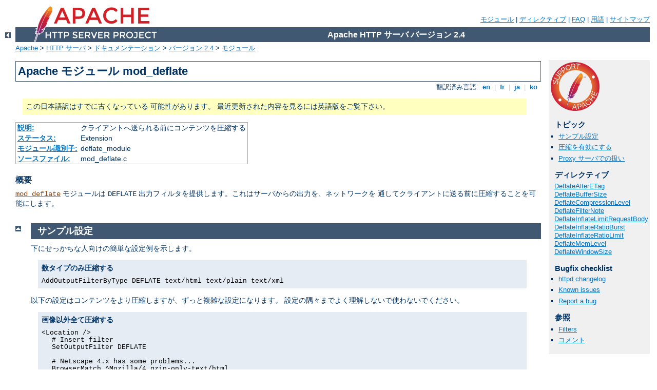

--- FILE ---
content_type: text/html
request_url: http://blacksword.games/manual/ja/mod/mod_deflate.html
body_size: 7850
content:
<?xml version="1.0" encoding="UTF-8"?>
<!DOCTYPE html PUBLIC "-//W3C//DTD XHTML 1.0 Strict//EN" "http://www.w3.org/TR/xhtml1/DTD/xhtml1-strict.dtd">
<html xmlns="http://www.w3.org/1999/xhtml" lang="ja" xml:lang="ja"><head>
<meta content="text/html; charset=UTF-8" http-equiv="Content-Type" />
<!--
        XXXXXXXXXXXXXXXXXXXXXXXXXXXXXXXXXXXXXXXXXXXXXXXXXXXXXXXXXXXXXXXXX
              This file is generated from xml source: DO NOT EDIT
        XXXXXXXXXXXXXXXXXXXXXXXXXXXXXXXXXXXXXXXXXXXXXXXXXXXXXXXXXXXXXXXXX
      -->
<title>mod_deflate - Apache HTTP サーバ バージョン 2.4</title>
<link href="../../style/css/manual.css" rel="stylesheet" media="all" type="text/css" title="Main stylesheet" />
<link href="../../style/css/manual-loose-100pc.css" rel="alternate stylesheet" media="all" type="text/css" title="No Sidebar - Default font size" />
<link href="../../style/css/manual-print.css" rel="stylesheet" media="print" type="text/css" /><link rel="stylesheet" type="text/css" href="../../style/css/prettify.css" />
<script src="../../style/scripts/prettify.min.js" type="text/javascript">
</script>

<link href="../../images/favicon.ico" rel="shortcut icon" /></head>
<body>
<div id="page-header">
<p class="menu"><a href="../mod/index.html">モジュール</a> | <a href="../mod/directives.html">ディレクティブ</a> | <a href="http://wiki.apache.org/httpd/FAQ">FAQ</a> | <a href="../glossary.html">用語</a> | <a href="../sitemap.html">サイトマップ</a></p>
<p class="apache">Apache HTTP サーバ バージョン 2.4</p>
<img alt="" src="../../images/feather.png" /></div>
<div class="up"><a href="./index.html"><img title="&lt;-" alt="&lt;-" src="../../images/left.gif" /></a></div>
<div id="path">
<a href="http://www.apache.org/">Apache</a> &gt; <a href="http://httpd.apache.org/">HTTP サーバ</a> &gt; <a href="http://httpd.apache.org/docs/">ドキュメンテーション</a> &gt; <a href="../index.html">バージョン 2.4</a> &gt; <a href="./index.html">モジュール</a></div>
<div id="page-content">
<div id="preamble"><h1>Apache モジュール mod_deflate</h1>
<div class="toplang">
<p><span>翻訳済み言語: </span><a href="../../en/mod/mod_deflate.html" hreflang="en" rel="alternate" title="English">&nbsp;en&nbsp;</a> |
<a href="../../fr/mod/mod_deflate.html" hreflang="fr" rel="alternate" title="Français">&nbsp;fr&nbsp;</a> |
<a href="../../ja/mod/mod_deflate.html" title="Japanese">&nbsp;ja&nbsp;</a> |
<a href="../../ko/mod/mod_deflate.html" hreflang="ko" rel="alternate" title="Korean">&nbsp;ko&nbsp;</a></p>
</div>
<div class="outofdate">この日本語訳はすでに古くなっている
            可能性があります。
            最近更新された内容を見るには英語版をご覧下さい。
        </div>
<table class="module"><tr><th><a href="module-dict.html#Description">説明:</a></th><td>クライアントへ送られる前にコンテンツを圧縮する</td></tr>
<tr><th><a href="module-dict.html#Status">ステータス:</a></th><td>Extension</td></tr>
<tr><th><a href="module-dict.html#ModuleIdentifier">モジュール識別子:</a></th><td>deflate_module</td></tr>
<tr><th><a href="module-dict.html#SourceFile">ソースファイル:</a></th><td>mod_deflate.c</td></tr></table>
<h3>概要</h3>

    <p><code class="module"><a href="../mod/mod_deflate.html">mod_deflate</a></code> モジュールは <code>DEFLATE</code>
    出力フィルタを提供します。これはサーバからの出力を、ネットワークを
    通してクライアントに送る前に圧縮することを可能にします。</p>
</div>
<div id="quickview"><a href="https://www.apache.org/foundation/contributing.html" class="badge"><img src="../../images/SupportApache-small.png" alt="Support Apache!" /></a><h3>トピック</h3>
<ul id="topics">
<li><img alt="" src="../../images/down.gif" /> <a href="#recommended">サンプル設定</a></li>
<li><img alt="" src="../../images/down.gif" /> <a href="#enable">圧縮を有効にする</a></li>
<li><img alt="" src="../../images/down.gif" /> <a href="#proxies">Proxy サーバでの扱い</a></li>
</ul><h3 class="directives">ディレクティブ</h3>
<ul id="toc">
<li><img alt="" src="../../images/down.gif" /> <a href="#deflatealteretag">DeflateAlterETag</a></li>
<li><img alt="" src="../../images/down.gif" /> <a href="#deflatebuffersize">DeflateBufferSize</a></li>
<li><img alt="" src="../../images/down.gif" /> <a href="#deflatecompressionlevel">DeflateCompressionLevel</a></li>
<li><img alt="" src="../../images/down.gif" /> <a href="#deflatefilternote">DeflateFilterNote</a></li>
<li><img alt="" src="../../images/down.gif" /> <a href="#deflateinflatelimitrequestbody">DeflateInflateLimitRequestBody</a></li>
<li><img alt="" src="../../images/down.gif" /> <a href="#deflateinflateratioburst">DeflateInflateRatioBurst</a></li>
<li><img alt="" src="../../images/down.gif" /> <a href="#deflateinflateratiolimit">DeflateInflateRatioLimit</a></li>
<li><img alt="" src="../../images/down.gif" /> <a href="#deflatememlevel">DeflateMemLevel</a></li>
<li><img alt="" src="../../images/down.gif" /> <a href="#deflatewindowsize">DeflateWindowSize</a></li>
</ul>
<h3>Bugfix checklist</h3><ul class="seealso"><li><a href="https://www.apache.org/dist/httpd/CHANGES_2.4">httpd changelog</a></li><li><a href="https://bz.apache.org/bugzilla/buglist.cgi?bug_status=__open__&amp;list_id=144532&amp;product=Apache%20httpd-2&amp;query_format=specific&amp;order=changeddate%20DESC%2Cpriority%2Cbug_severity&amp;component=mod_deflate">Known issues</a></li><li><a href="https://bz.apache.org/bugzilla/enter_bug.cgi?product=Apache%20httpd-2&amp;component=mod_deflate">Report a bug</a></li></ul><h3>参照</h3>
<ul class="seealso">
<li><a href="../filter.html">Filters</a></li>
<li><a href="#comments_section">コメント</a></li></ul></div>
<div class="top"><a href="#page-header"><img alt="top" src="../../images/up.gif" /></a></div>
<div class="section">
<h2><a name="recommended" id="recommended">サンプル設定</a></h2>
    <p>下にせっかちな人向けの簡単な設定例を示します。</p>

    <div class="example"><h3>数タイプのみ圧縮する</h3><p><code>
      AddOutputFilterByType DEFLATE text/html text/plain text/xml
    </code></p></div>

    <p>以下の設定はコンテンツをより圧縮しますが、ずっと複雑な設定になります。
    設定の隅々までよく理解しないで使わないでください。</p>

    <div class="example"><h3>画像以外全て圧縮する</h3><p><code>
      &lt;Location /&gt;<br />
      <span class="indent">
        # Insert filter<br />
        SetOutputFilter DEFLATE<br />
        <br />
        # Netscape 4.x has some problems...<br />
        BrowserMatch ^Mozilla/4         gzip-only-text/html<br />
        <br />
        # Netscape 4.06-4.08 have some more problems<br />
        BrowserMatch ^Mozilla/4\.0[678] no-gzip<br />
        <br />
        # MSIE masquerades as Netscape, but it is fine<br />
        # BrowserMatch \bMSIE             !no-gzip !gzip-only-text/html<br />
        <br />
        # Don't compress images<br />
        SetEnvIfNoCase Request_URI \<br />
        <span class="indent">
          \.(?:gif|jpe?g|png)$ no-gzip dont-vary<br />
        </span>
        <br />
        # Make sure proxies don't deliver the wrong content<br />
        Header append Vary User-Agent env=!dont-vary<br />
      </span>
      &lt;/Location&gt;
    </code></p></div>

</div><div class="top"><a href="#page-header"><img alt="top" src="../../images/up.gif" /></a></div>
<div class="section">
<h2><a name="enable" id="enable">圧縮を有効にする</a></h2>

    <h3><a name="output" id="output">Output Compression</a></h3>
      <p>圧縮機能は <code>DEFLATE</code> <a href="../filter.html">フィルタ</a>
      により実装されています。以下のディレクティブはそのディレクティブのある
      コンテナ中のドキュメントを圧縮するようにします:</p>
      
      <div class="example"><p><code>
        SetOutputFilter DEFLATE
      </code></p></div>

      <p>よく使われているブラウザでは、すべてのコンテンツに対する
      圧縮を扱えるわけではありません。ですから、<code>gzip-only-text/html</code> 
      ノートを <code>1</code> にして、html ファイルに対してのみ
      圧縮が働くようにした方がよいかもしれません (以下参照)
      この値を <em><code>1</code> 以外の値</em>に設定した場合は無視されます。</p>
      
      <p>通常、特定のMIMEタイプについてのみ圧縮したいのであれば、
      <code class="directive"><a href="../mod/core.html#addoutputfilterbytype">AddOutputFilterByType</a></code>
      ディレクティブを使用します。次に Apache のドキュメントの html
      ファイルのみの圧縮を有効にする例を示します。</p>

      <div class="example"><p><code>
        &lt;Directory "/your-server-root/manual"&gt;<br />
        <span class="indent">
          AddOutputFilterByType DEFLATE text/html<br />
        </span>
        &lt;/Directory&gt;
      </code></p></div>

      <p>全てのファイルタイプでの圧縮に問題を抱えているブラウザに対しては、
      <code class="directive"><a href="../mod/mod_setenvif.html#browsermatch">BrowserMatch</a></code>
      ディレクティブを使用して、特定のブラウザに <code>no-gzip</code>
      ノートをセットし、圧縮が行なわれないようにします。
      <code>no-gzip</code> と <code>gzip-only-text/html</code>
      を組み合わせることで上手く対処できます。
      この場合、前者が後者をオーバーライドします。
      上記の<a href="#recommended">設定例</a>の抜粋を
      次に示しますのでご覧下さい。</p>

      <div class="example"><p><code>
        BrowserMatch ^Mozilla/4         gzip-only-text/html<br />
        BrowserMatch ^Mozilla/4\.0[678] no-gzip<br />
        BrowserMatch \bMSIE             !no-gzip !gzip-only-text/html
      </code></p></div>

      <p>まず始めに <code>User-Agent</code> 文字列から Netscape Navigator
      4.x であるかどうかを調べます。これらのバージョンでは、
      <code>text/html</code> 以外のタイプの圧縮を扱うことができません。
      4.06, 4.07, 4.08 は html ファイルの伸張にも問題を抱えています。
      ですからこれらに対しては、完全に deflate フィルタをオフにします。</p>

      <p>3 番目の <code class="directive"><a href="../mod/mod_setenvif.html#browsermatch">BrowserMatch</a></code>
      ディレクティブで、推測したユーザーエージェントを修正します。
      なぜなら Microsoft Internet Explorer も "Mozilla/4" と特定されますが、
      これらは実際には圧縮を扱うことができるからです。
      <code>User-Agent</code> ヘッダを "MSIE"
      (<code>\b</code> は「単語の境界」を意味します) の追加文字で検査して、
      これ以前に設定した制限を再び解除します。</p>

      <div class="note"><h3>注</h3>
        <code>DEFLATE</code> フィルタは必ず、PHP や SSI といった RESOURCE
        フィルタの後になります。
        DEFLATE フィルタは内部的なサブリクエストを関知しません。
      </div>
      <div class="note"><h3>注</h3>
        <code class="directive"><a href="../mod/core.html#setenv">SetEnv</a></code> で設定される
        <code>force-gzip</code> 環境変数がありますが、これは
        ブラウザの accept-encoding 設定を無視し、圧縮した出力をします。
      </div>

    
    <h3><a name="inflate" id="inflate">出力の伸長</a></h3>
      <p><code class="module"><a href="../mod/mod_deflate.html">mod_deflate</a></code> モジュールは、gzip 圧縮されたレスポンス
      本文を inflate/uncompress するフィルタも提供しています。
      この機能を有効にするには、<code class="directive"><a href="../mod/core.html#setoutputfilter">SetOutputFilter</a></code>
      や <code class="directive"><a href="../mod/mod_mime.html#addoutputfilter">AddOutputFilter</a></code> を使って、
      <code>INFLATE</code> フィルタを出力フィルタチェインに挿入します。
      例えば次のようにします。</p>

      <div class="example"><p><code>
        &lt;Location /dav-area&gt;<br />
        <span class="indent">
          ProxyPass http://example.com/<br />
          SetOutputFilter INFLATE<br />
        </span>
        &lt;/Location&gt;
      </code></p></div>

      <p>この例では、example.com からの gzip 圧縮された出力を伸長し、
      その他のフィルタがさらにその出力を処理できるようにします。
      </p>
      
    
    <h3><a name="input" id="input">入力の伸張</a></h3>
      <p><code class="module"><a href="../mod/mod_deflate.html">mod_deflate</a></code> モジュールは、gzip
      で圧縮されたリクエスト本体を伸張するフィルタも提供しています。
      この機能を有効にするには、<code class="directive"><a href="../mod/core.html#setinputfilter">SetInputFilter</a></code>
      か <code class="directive"><a href="../mod/mod_mime.html#addinputfilter">AddInputFilter</a></code> を使用して、
      <code>DEFLATE</code> フィルタを入力フィルタチェインに組み込みます。
      例えば次のようになります。</p>

      <div class="example"><p><code>
        &lt;Location /dav-area&gt;<br />
        <span class="indent">
          SetInputFilter DEFLATE<br />
        </span>
        &lt;/Location&gt;
      </code></p></div>
      
      <p>この設定であれば、<code>Content-Encoding: gzip</code>
      ヘッダを含むリクエストが来ると、本体は自動的に伸張されます。
      gzip リクエスト本体を送信するブラウザはあまりありません。
      しかし、例えば <a href="http://www.webdav.org">WebDAV</a>
      クライアントの幾つかなど、特別なアプリケーションでリクエストの
      圧縮を実際にサポートしているものもあります。</p>

      <div class="warning"><h3>Content-Length に関する注意</h3>
        <p>リクエスト本体それ自体を評価する場合は、<em><code>Content-Length</code>
        ヘッダを信用しないでください</em>。Content-Length ヘッダは、
        クライアントから送信されるデータの長さを反映しているのであって、
        伸張されたデータストリームの<em>バイトカウントではありません</em>。</p>
      </div>
    
</div><div class="top"><a href="#page-header"><img alt="top" src="../../images/up.gif" /></a></div>
<div class="section">
<h2><a name="proxies" id="proxies">Proxy サーバでの扱い</a></h2>

    <p><code class="module"><a href="../mod/mod_deflate.html">mod_deflate</a></code> モジュールは <code>Vary: Accept-Encoding</code>
    HTTP 応答ヘッダを送信して、適切な <code>Accept-Encoding</code>
    リクエストヘッダを送信するクライアントに対してのみ、
    プロクシサーバがキャッシュした応答を送信するように注意を喚起します。
    このようにして、圧縮を扱うことのできないクライアントに
    圧縮された内容が送られることのないようにします。</p>

    <p>もし特別に何かに依存して除外したい場合、例えば <code>User-Agent</code>
    ヘッダなどに依存している場合、手動で <code>Vary</code> ヘッダを設定して、
    追加の制限についてプロクシサーバに注意を行なう必要があります。
    例えば <code>User-Agent</code> に依存して <code>DEFLATE</code>
    を追加する典型的な設定では、次のように追加することになります。</p>

    <div class="example"><p><code>
      Header append Vary User-Agent
    </code></p></div>
    
    <p>リクエストヘッダ以外の情報 (<em>例えば</em> HTTP バージョン)
    に依存して圧縮するかどうか決める場合、
    <code>Vary</code> ヘッダを <code>*</code> に設定する必要があります。
    このようにすると、仕様に準拠したプロクシはキャッシュを全く行なわなくなります。</p>

    <div class="example"><h3>例</h3><p><code>
      Header set Vary *
    </code></p></div>
</div>
<div class="top"><a href="#page-header"><img alt="top" src="../../images/up.gif" /></a></div>
<div class="directive-section"><h2><a name="DeflateAlterETag" id="DeflateAlterETag">DeflateAlterETag</a> <a name="deflatealteretag" id="deflatealteretag">ディレクティブ</a></h2>
<table class="directive">
<tr><th><a href="directive-dict.html#Description">説明:</a></th><td>How the outgoing ETag header should be modified during compression</td></tr>
<tr><th><a href="directive-dict.html#Syntax">構文:</a></th><td><code>DeflateAlterETag AddSuffix|NoChange|Remove</code></td></tr>
<tr><th><a href="directive-dict.html#Default">デフォルト:</a></th><td><code>DeflateAlterETag AddSuffix</code></td></tr>
<tr><th><a href="directive-dict.html#Context">コンテキスト:</a></th><td>サーバ設定ファイル, バーチャルホスト</td></tr>
<tr><th><a href="directive-dict.html#Status">ステータス:</a></th><td>Extension</td></tr>
<tr><th><a href="directive-dict.html#Module">モジュール:</a></th><td>mod_deflate</td></tr>
<tr><th><a href="directive-dict.html#Compatibility">互換性:</a></th><td>Available in Apache 2.4.58 and later</td></tr>
</table><p>このディレクティブの解説文書は
            まだ翻訳されていません。英語版をご覧ください。
            </p></div>
<div class="top"><a href="#page-header"><img alt="top" src="../../images/up.gif" /></a></div>
<div class="directive-section"><h2><a name="DeflateBufferSize" id="DeflateBufferSize">DeflateBufferSize</a> <a name="deflatebuffersize" id="deflatebuffersize">ディレクティブ</a></h2>
<table class="directive">
<tr><th><a href="directive-dict.html#Description">説明:</a></th><td>zlib が一度に圧縮する塊の大きさ</td></tr>
<tr><th><a href="directive-dict.html#Syntax">構文:</a></th><td><code>DeflateBufferSize <var>value</var></code></td></tr>
<tr><th><a href="directive-dict.html#Default">デフォルト:</a></th><td><code>DeflateBufferSize 8096</code></td></tr>
<tr><th><a href="directive-dict.html#Context">コンテキスト:</a></th><td>サーバ設定ファイル, バーチャルホスト</td></tr>
<tr><th><a href="directive-dict.html#Status">ステータス:</a></th><td>Extension</td></tr>
<tr><th><a href="directive-dict.html#Module">モジュール:</a></th><td>mod_deflate</td></tr>
</table>
    <p><code class="directive">DeflateBufferSize</code> ディレクティブは
    zlib が一度に圧縮する塊の大きさをバイト単位で指定します。</p>

</div>
<div class="top"><a href="#page-header"><img alt="top" src="../../images/up.gif" /></a></div>
<div class="directive-section"><h2><a name="DeflateCompressionLevel" id="DeflateCompressionLevel">DeflateCompressionLevel</a> <a name="deflatecompressionlevel" id="deflatecompressionlevel">ディレクティブ</a></h2>
<table class="directive">
<tr><th><a href="directive-dict.html#Description">説明:</a></th><td>出力に対して行なう圧縮の程度</td></tr>
<tr><th><a href="directive-dict.html#Syntax">構文:</a></th><td><code>DeflateCompressionLevel <var>value</var></code></td></tr>
<tr><th><a href="directive-dict.html#Default">デフォルト:</a></th><td><code>Zlib のデフォルト</code></td></tr>
<tr><th><a href="directive-dict.html#Context">コンテキスト:</a></th><td>サーバ設定ファイル, バーチャルホスト</td></tr>
<tr><th><a href="directive-dict.html#Status">ステータス:</a></th><td>Extension</td></tr>
<tr><th><a href="directive-dict.html#Module">モジュール:</a></th><td>mod_deflate</td></tr>
<tr><th><a href="directive-dict.html#Compatibility">互換性:</a></th><td>This directive is available since Apache 2.0.45</td></tr>
</table>
     <p><code class="directive">DeflateCompressionLevel</code> ディレクティブは
         圧縮の程度を設定します。大きな値では、より圧縮が行なわれますが、
         CPU 資源を消費します。</p>
    <p>値は 1 (低圧縮) から 9 (高圧縮) です。</p>

</div>
<div class="top"><a href="#page-header"><img alt="top" src="../../images/up.gif" /></a></div>
<div class="directive-section"><h2><a name="DeflateFilterNote" id="DeflateFilterNote">DeflateFilterNote</a> <a name="deflatefilternote" id="deflatefilternote">ディレクティブ</a></h2>
<table class="directive">
<tr><th><a href="directive-dict.html#Description">説明:</a></th><td>ロギング用に圧縮比をメモに追加</td></tr>
<tr><th><a href="directive-dict.html#Syntax">構文:</a></th><td><code>DeflateFilterNote [<var>type</var>] <var>notename</var></code></td></tr>
<tr><th><a href="directive-dict.html#Context">コンテキスト:</a></th><td>サーバ設定ファイル, バーチャルホスト</td></tr>
<tr><th><a href="directive-dict.html#Status">ステータス:</a></th><td>Extension</td></tr>
<tr><th><a href="directive-dict.html#Module">モジュール:</a></th><td>mod_deflate</td></tr>
<tr><th><a href="directive-dict.html#Compatibility">互換性:</a></th><td><var>type</var> is available since Apache 2.0.45</td></tr>
</table>
    <p><code class="directive">DeflateFilterNote</code> ディレクティブは
    圧縮比に関するメモがリクエストに付加されることを指定します。
    メモ (note) の名前はディレクティブに指定された値です。
    メモは<a href="../logs.html#accesslog">アクセスログ</a>に
    値を記録し、統計を取る目的にも使えます。</p>

    <div class="example"><h3>例</h3><p><code>
      DeflateFilterNote ratio<br />
      <br />
      LogFormat '"%r" %b (%{ratio}n) "%{User-agent}i"' deflate<br />
      CustomLog logs/deflate_log deflate
    </code></p></div>

    <p>ログからもっと精密な値を抽出したい場合は、<var>type</var>
    引数を使用して、データタイプをログのメモとして残すように指定できます。
    <var>type</var> は次のうちの一つです。</p>

    <dl>
      <dt><code>Input</code></dt>
      <dd>フィルタの入力ストリームのバイトカウントをメモに保存する。</dd>

      <dt><code>Output</code></dt>
      <dd>フィルタの出力ストリームのバイトカウントをメモに保存する。</dd>

      <dt><code>Ratio</code></dt>
      <dd>圧縮率 (<code>出力 / 入力 * 100</code>) をメモに保存する。
      <var>type</var> 引数を省略した場合は、これがデフォルトとなります。</dd>
    </dl>

    <p>まとめると、次のようにログを取ることになるでしょう。</p>

    <div class="example"><h3>精密なログ採取</h3><p><code>
      DeflateFilterNote Input instream<br />
      DeflateFilterNote Output outstream<br />
      DeflateFilterNote Ratio ratio<br />
      <br />
      LogFormat '"%r" %{outstream}n/%{instream}n (%{ratio}n%%)' deflate<br />
      CustomLog logs/deflate_log deflate
    </code></p></div>

<h3>参照</h3>
<ul>
<li><code class="module"><a href="../mod/mod_log_config.html">mod_log_config</a></code></li>
</ul>
</div>
<div class="top"><a href="#page-header"><img alt="top" src="../../images/up.gif" /></a></div>
<div class="directive-section"><h2><a name="DeflateInflateLimitRequestBody" id="DeflateInflateLimitRequestBody">DeflateInflateLimitRequestBody</a> <a name="deflateinflatelimitrequestbody" id="deflateinflatelimitrequestbody">ディレクティブ</a></h2>
<table class="directive">
<tr><th><a href="directive-dict.html#Description">説明:</a></th><td>Maximum size of inflated request bodies</td></tr>
<tr><th><a href="directive-dict.html#Syntax">構文:</a></th><td><code>DeflateInflateLimitRequestBody <var>value</var></code></td></tr>
<tr><th><a href="directive-dict.html#Default">デフォルト:</a></th><td><code>None, but LimitRequestBody applies after deflation</code></td></tr>
<tr><th><a href="directive-dict.html#Context">コンテキスト:</a></th><td>サーバ設定ファイル, バーチャルホスト, ディレクトリ, .htaccess</td></tr>
<tr><th><a href="directive-dict.html#Status">ステータス:</a></th><td>Extension</td></tr>
<tr><th><a href="directive-dict.html#Module">モジュール:</a></th><td>mod_deflate</td></tr>
<tr><th><a href="directive-dict.html#Compatibility">互換性:</a></th><td>2.4.10 and later</td></tr>
</table><p>このディレクティブの解説文書は
            まだ翻訳されていません。英語版をご覧ください。
            </p></div>
<div class="top"><a href="#page-header"><img alt="top" src="../../images/up.gif" /></a></div>
<div class="directive-section"><h2><a name="DeflateInflateRatioBurst" id="DeflateInflateRatioBurst">DeflateInflateRatioBurst</a> <a name="deflateinflateratioburst" id="deflateinflateratioburst">ディレクティブ</a></h2>
<table class="directive">
<tr><th><a href="directive-dict.html#Description">説明:</a></th><td>Maximum number of times the inflation ratio for request bodies
             can be crossed</td></tr>
<tr><th><a href="directive-dict.html#Syntax">構文:</a></th><td><code>DeflateInflateRatioBurst <var>value</var></code></td></tr>
<tr><th><a href="directive-dict.html#Default">デフォルト:</a></th><td><code>DeflateInflateRatioBurst 3</code></td></tr>
<tr><th><a href="directive-dict.html#Context">コンテキスト:</a></th><td>サーバ設定ファイル, バーチャルホスト, ディレクトリ, .htaccess</td></tr>
<tr><th><a href="directive-dict.html#Status">ステータス:</a></th><td>Extension</td></tr>
<tr><th><a href="directive-dict.html#Module">モジュール:</a></th><td>mod_deflate</td></tr>
<tr><th><a href="directive-dict.html#Compatibility">互換性:</a></th><td>2.4.10 and later</td></tr>
</table><p>このディレクティブの解説文書は
            まだ翻訳されていません。英語版をご覧ください。
            </p></div>
<div class="top"><a href="#page-header"><img alt="top" src="../../images/up.gif" /></a></div>
<div class="directive-section"><h2><a name="DeflateInflateRatioLimit" id="DeflateInflateRatioLimit">DeflateInflateRatioLimit</a> <a name="deflateinflateratiolimit" id="deflateinflateratiolimit">ディレクティブ</a></h2>
<table class="directive">
<tr><th><a href="directive-dict.html#Description">説明:</a></th><td>Maximum inflation ratio for request bodies</td></tr>
<tr><th><a href="directive-dict.html#Syntax">構文:</a></th><td><code>DeflateInflateRatioLimit <var>value</var></code></td></tr>
<tr><th><a href="directive-dict.html#Default">デフォルト:</a></th><td><code>DeflateInflateRatioLimit 200</code></td></tr>
<tr><th><a href="directive-dict.html#Context">コンテキスト:</a></th><td>サーバ設定ファイル, バーチャルホスト, ディレクトリ, .htaccess</td></tr>
<tr><th><a href="directive-dict.html#Status">ステータス:</a></th><td>Extension</td></tr>
<tr><th><a href="directive-dict.html#Module">モジュール:</a></th><td>mod_deflate</td></tr>
<tr><th><a href="directive-dict.html#Compatibility">互換性:</a></th><td>2.4.10 and later</td></tr>
</table><p>このディレクティブの解説文書は
            まだ翻訳されていません。英語版をご覧ください。
            </p></div>
<div class="top"><a href="#page-header"><img alt="top" src="../../images/up.gif" /></a></div>
<div class="directive-section"><h2><a name="DeflateMemLevel" id="DeflateMemLevel">DeflateMemLevel</a> <a name="deflatememlevel" id="deflatememlevel">ディレクティブ</a></h2>
<table class="directive">
<tr><th><a href="directive-dict.html#Description">説明:</a></th><td>zlib が圧縮に使うメモリのレベルを指定</td></tr>
<tr><th><a href="directive-dict.html#Syntax">構文:</a></th><td><code>DeflateMemLevel <var>value</var></code></td></tr>
<tr><th><a href="directive-dict.html#Default">デフォルト:</a></th><td><code>DeflateMemLevel 9</code></td></tr>
<tr><th><a href="directive-dict.html#Context">コンテキスト:</a></th><td>サーバ設定ファイル, バーチャルホスト</td></tr>
<tr><th><a href="directive-dict.html#Status">ステータス:</a></th><td>Extension</td></tr>
<tr><th><a href="directive-dict.html#Module">モジュール:</a></th><td>mod_deflate</td></tr>
</table>
    <p><code class="directive">DeflateMemLevel</code> ディレクティブは
    zlib が圧縮に使うメモリのレベルを設定します (1 から 9 の間の値)。
    (訳注: 2 を底とする対数の値になります。
    8 程度が良いでしょう。)</p>

</div>
<div class="top"><a href="#page-header"><img alt="top" src="../../images/up.gif" /></a></div>
<div class="directive-section"><h2><a name="DeflateWindowSize" id="DeflateWindowSize">DeflateWindowSize</a> <a name="deflatewindowsize" id="deflatewindowsize">ディレクティブ</a></h2>
<table class="directive">
<tr><th><a href="directive-dict.html#Description">説明:</a></th><td>Zlib の圧縮用ウィンドウの大きさ</td></tr>
<tr><th><a href="directive-dict.html#Syntax">構文:</a></th><td><code>DeflateWindowSize <var>value</var></code></td></tr>
<tr><th><a href="directive-dict.html#Default">デフォルト:</a></th><td><code>DeflateWindowSize 15</code></td></tr>
<tr><th><a href="directive-dict.html#Context">コンテキスト:</a></th><td>サーバ設定ファイル, バーチャルホスト</td></tr>
<tr><th><a href="directive-dict.html#Status">ステータス:</a></th><td>Extension</td></tr>
<tr><th><a href="directive-dict.html#Module">モジュール:</a></th><td>mod_deflate</td></tr>
</table>
    <p><code class="directive">DeflateWindowSize</code> ディレクティブは
    zlib の圧縮用ウィンドウ (訳注: zlib で使用される履歴バッファ) 
    の大きさを指定します (1 から 15 の間の値)。
    一般的に大きなウィンドウサイズを使用すると圧縮率が向上します。
    (訳注: 2 を底とする対数の値になります。
    8 から 15 にするのが良いでしょう。)</p>

</div>
</div>
<div class="bottomlang">
<p><span>翻訳済み言語: </span><a href="../../en/mod/mod_deflate.html" hreflang="en" rel="alternate" title="English">&nbsp;en&nbsp;</a> |
<a href="../../fr/mod/mod_deflate.html" hreflang="fr" rel="alternate" title="Français">&nbsp;fr&nbsp;</a> |
<a href="../../ja/mod/mod_deflate.html" title="Japanese">&nbsp;ja&nbsp;</a> |
<a href="../../ko/mod/mod_deflate.html" hreflang="ko" rel="alternate" title="Korean">&nbsp;ko&nbsp;</a></p>
</div><div class="top"><a href="#page-header"><img src="../../images/up.gif" alt="top" /></a></div><div class="section"><h2><a id="comments_section" name="comments_section">コメント</a></h2><div class="warning"><strong>Notice:</strong><br />This is not a Q&amp;A section. Comments placed here should be pointed towards suggestions on improving the documentation or server, and may be removed by our moderators if they are either implemented or considered invalid/off-topic. Questions on how to manage the Apache HTTP Server should be directed at either our IRC channel, #httpd, on Libera.chat, or sent to our <a href="https://httpd.apache.org/lists.html">mailing lists</a>.</div>
<script type="text/javascript"><!--//--><![CDATA[//><!--
var comments_shortname = 'httpd';
var comments_identifier = 'http://httpd.apache.org/docs/2.4/mod/mod_deflate.html';
(function(w, d) {
    if (w.location.hostname.toLowerCase() == "httpd.apache.org") {
        d.write('<div id="comments_thread"><\/div>');
        var s = d.createElement('script');
        s.type = 'text/javascript';
        s.async = true;
        s.src = 'https://comments.apache.org/show_comments.lua?site=' + comments_shortname + '&page=' + comments_identifier;
        (d.getElementsByTagName('head')[0] || d.getElementsByTagName('body')[0]).appendChild(s);
    }
    else { 
        d.write('<div id="comments_thread">Comments are disabled for this page at the moment.<\/div>');
    }
})(window, document);
//--><!]]></script></div><div id="footer">
<p class="apache">Copyright 2024 The Apache Software Foundation.<br />この文書は <a href="http://www.apache.org/licenses/LICENSE-2.0">Apache License, Version 2.0</a> のライセンスで提供されています。.</p>
<p class="menu"><a href="../mod/index.html">モジュール</a> | <a href="../mod/directives.html">ディレクティブ</a> | <a href="http://wiki.apache.org/httpd/FAQ">FAQ</a> | <a href="../glossary.html">用語</a> | <a href="../sitemap.html">サイトマップ</a></p></div><script type="text/javascript"><!--//--><![CDATA[//><!--
if (typeof(prettyPrint) !== 'undefined') {
    prettyPrint();
}
//--><!]]></script>
</body></html>